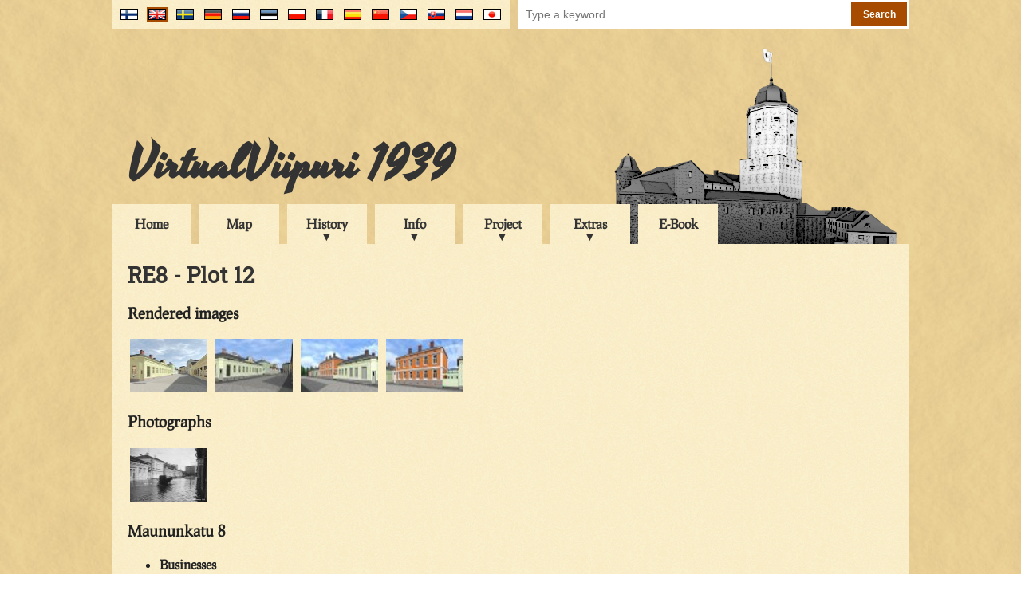

--- FILE ---
content_type: text/html; charset=UTF-8
request_url: https://virtuaaliviipuri.fi/en/block/52/plot/12
body_size: 16936
content:
<!doctype html>
<head>
    <link href="https://fonts.googleapis.com/css?family=Roboto+Slab&display=swap" rel="stylesheet">
    <meta charset="utf-8"/>
    <title>
        VirtualViipuri - RE8 - Plot 12
    </title>
    <link href="/css/style_2017-08-22.css" rel="stylesheet" type="text/css"/>
                        <link href="/css/lightbox.css" rel="stylesheet" type="text/css"/>
                <script type="text/javascript" src="/js/jquery-1.9.0.min.js"></script>
    <script type="text/javascript" src="/js/common.js"></script>
    <script>
        (function (i, s, o, g, r, a, m) {
            i['GoogleAnalyticsObject'] = r;
            i[r] = i[r] || function () {
                (i[r].q = i[r].q || []).push(arguments)
            }, i[r].l = 1 * new Date();
            a = s.createElement(o),
                m = s.getElementsByTagName(o)[0];
            a.async = 1;
            a.src = g;
            m.parentNode.insertBefore(a, m)
        })(window, document, 'script', '//www.google-analytics.com/analytics.js', 'ga');

        ga('create', 'UA-59739605-1', 'auto');
        ga('send', 'pageview');
    </script>
                        <script type="text/javascript" src="/js/lightbox.js"></script>
            </head>
<body>
<div class="clear-both"></div>
<div id="banner-container">
    <div id="flags-container">
        <div id="flags">
            <div id="search">
                <form method="post" action="/en/search">
                    <input type="hidden" name="_token" value="pHBWB8M75lXyG22d3kJq7Ab2h3Wp0UOkQ4OXtbLN">                    <input type="text" name="search_term" placeholder="Type a keyword..."/>
                    <input type="submit" value="Search"/>
                </form>
            </div>
            <ul>
                                    <li>
                        <a title="Japanese" href="/jp/block/52/plot/12">
                            <img
                                                                class="language-flag"
                                                                src="/img/flags/jp.png" alt="jp"/>
                        </a>
                    </li>
                                    <li>
                        <a title="Nederlands" href="/nl/block/52/plot/12">
                            <img
                                                                class="language-flag"
                                                                src="/img/flags/nl.png" alt="nl"/>
                        </a>
                    </li>
                                    <li>
                        <a title="Slovenčina" href="/sk/block/52/plot/12">
                            <img
                                                                class="language-flag"
                                                                src="/img/flags/sk.png" alt="sk"/>
                        </a>
                    </li>
                                    <li>
                        <a title="Čeština" href="/cs/block/52/plot/12">
                            <img
                                                                class="language-flag"
                                                                src="/img/flags/cs.png" alt="cs"/>
                        </a>
                    </li>
                                    <li>
                        <a title="中文" href="/cn/block/52/plot/12">
                            <img
                                                                class="language-flag"
                                                                src="/img/flags/cn.png" alt="cn"/>
                        </a>
                    </li>
                                    <li>
                        <a title="En Español" href="/es/block/52/plot/12">
                            <img
                                                                class="language-flag"
                                                                src="/img/flags/es.png" alt="es"/>
                        </a>
                    </li>
                                    <li>
                        <a title="En Français" href="/fr/block/52/plot/12">
                            <img
                                                                class="language-flag"
                                                                src="/img/flags/fr.png" alt="fr"/>
                        </a>
                    </li>
                                    <li>
                        <a title="Po Polsku" href="/pl/block/52/plot/12">
                            <img
                                                                class="language-flag"
                                                                src="/img/flags/pl.png" alt="pl"/>
                        </a>
                    </li>
                                    <li>
                        <a title="Eesti keeles" href="/ee/block/52/plot/12">
                            <img
                                                                class="language-flag"
                                                                src="/img/flags/ee.png" alt="ee"/>
                        </a>
                    </li>
                                    <li>
                        <a title="по-русски" href="/ru/block/52/plot/12">
                            <img
                                                                class="language-flag"
                                                                src="/img/flags/ru.png" alt="ru"/>
                        </a>
                    </li>
                                    <li>
                        <a title="Deutsch" href="/de/block/52/plot/12">
                            <img
                                                                class="language-flag"
                                                                src="/img/flags/de.png" alt="de"/>
                        </a>
                    </li>
                                    <li>
                        <a title="På Svenska" href="/se/block/52/plot/12">
                            <img
                                                                class="language-flag"
                                                                src="/img/flags/se.png" alt="se"/>
                        </a>
                    </li>
                                    <li>
                        <a title="In English" href="/en/block/52/plot/12">
                            <img
                                                                id="active-language-flag"
                                                                src="/img/flags/en.png" alt="en"/>
                        </a>
                    </li>
                                    <li>
                        <a title="Suomeksi" href="/fi/block/52/plot/12">
                            <img
                                                                class="language-flag"
                                                                src="/img/flags/fi.png" alt="fi"/>
                        </a>
                    </li>
                            </ul>
        </div>
    </div>
    <div id="banner">
        <h1 id="banner-title"><a href="/en">VirtualViipuri 1939</a></h1>
    </div>
    <div id="menu-container">
        <ul id="menu">
                                                <li class="menu-item"><a href="/en">Home</a></li>
                                                                <li class="menu-item"><a href="/en/map">Map</a></li>
                                                                <li class="sub-menu-trigger">
                        <span>History</span>
                        <ul class="sub-menu">
                                                            <li><a href="/en/history">Brief history</a></li>
                                                            <li><a href="/en/presentations">Historical presentations</a></li>
                                                            <li><a href="/en/maps">Old maps</a></li>
                                                    </ul>
                    </li>
                                                                <li class="sub-menu-trigger">
                        <span>Info</span>
                        <ul class="sub-menu">
                                                            <li><a href="/en/sights">Sights</a></li>
                                                            <li><a href="/en/district">City districts</a></li>
                                                            <li><a href="/en/buildings">Buildings</a></li>
                                                            <li><a href="/en/businesses">Businesses</a></li>
                                                            <li><a href="/en/citizens">Citizens</a></li>
                                                            <li><a href="/en/architect">Architects</a></li>
                                                    </ul>
                    </li>
                                                                <li class="sub-menu-trigger">
                        <span>Project</span>
                        <ul class="sub-menu">
                                                            <li><a href="/en/project">Description</a></li>
                                                            <li><a href="/en/credits">Credits</a></li>
                                                            <li><a href="/en/partners">Partners</a></li>
                                                            <li><a href="/en/contact">Contact information</a></li>
                                                            <li><a href="/en/links">Links</a></li>
                                                    </ul>
                    </li>
                                                                <li class="sub-menu-trigger">
                        <span>Extras</span>
                        <ul class="sub-menu">
                                                            <li><a href="/en/stories">Stories</a></li>
                                                            <li><a href="/en/books">Books</a></li>
                                                            <li><a href="/en/scalemodelvideo">Scale model video</a></li>
                                                            <li><a href="/en/letter">Letter from Viipuri</a></li>
                                                            <li><a href="/files/pdf/viipurin_puhelinluettelo.pdf">Phone book</a></li>
                                                    </ul>
                    </li>
                                                                <li class="menu-item"><a href="/en/ebook">E-Book</a></li>
                                    </ul>
    </div>
</div>
<div class="clear-both">
</div>
<div id="contents-container">
    <div id="contents">
        
    <h1>RE8 - Plot 12</h1>
            <h3>Rendered images</h3>
                    <a href="/blocks/RE8/pics/ren49.jpg" class="lightbox[rendered]"
               title="<h2>Plot 12</h2>Maununkatu"><img
                    class="thumbnail" src="/blocks/RE8/pics/thumbnails/ren49.jpg" alt="ren49"/></a>
                    <a href="/blocks/RE8/pics/ren17.jpg" class="lightbox[rendered]"
               title="<h2>Plot 12</h2>Tontille rakennettiin puisia asuinrakennuksia oletettavasti 1870-luvun alkupuolella, jolloin vanhan Salakkalahden täyttö oli edennyt tontin alueelle. Vielä 1860-luvun alussa Salakkalahti ulottui Punaisenlähteentorin pohjoisreunaan saakka. Näiden puisten asuinrakennusten suunnittelija ei ole tiedossa.
Matalassa puurakennuksessa oli Ruokala- Kahvila ELO Oy, Leninki- ja kangaskauppa Martta Hurtta ja Fritz Stauffer Oy:n myymälä."><img
                    class="thumbnail" src="/blocks/RE8/pics/thumbnails/ren17.jpg" alt="ren17"/></a>
                    <a href="/blocks/RE8/pics/ren18.jpg" class="lightbox[rendered]"
               title="<h2>Plot 12</h2>Tontille rakennettiin puisia asuinrakennuksia oletettavasti 1870-luvun alkupuolella, jolloin vanhan Salakkalahden täyttö oli edennyt tontin alueelle. Vielä 1860-luvun alussa Salakkalahti ulottui Punaisenlähteentorin pohjoisreunaan saakka. Näiden puisten asuinrakennusten suunnittelija ei ole tiedossa.
Matalassa puurakennuksessa oli Ruokala- Kahvila ELO Oy, Leninki- ja kangaskauppa Martta Hurtta ja Fritz Stauffer Oy:n myymälä."><img
                    class="thumbnail" src="/blocks/RE8/pics/thumbnails/ren18.jpg" alt="ren18"/></a>
                    <a href="/blocks/RE8/pics/ren21.jpg" class="lightbox[rendered]"
               title="<h2>Plot 12</h2>Vuonna 1889 arkkitehti J.B. Blomkvist laati suunnitelmat kaksikerroksiselle renesanssihenkiselle asuinrakennukselle Pohjolankadun varrelle. Rakennuksessa oli Punaisenlähteen annosruokala ja kahvila, joka oli erittäin suosittu ruokapaikka."><img
                    class="thumbnail" src="/blocks/RE8/pics/thumbnails/ren21.jpg" alt="ren21"/></a>
            
            <h3>Photographs</h3>
                    <a href="/blocks/RE8/pics/photo15.jpg" class="lightbox[photos]"
               title="<h2>Plot 12</h2>1933">
                <img class="thumbnail" src="/blocks/RE8/pics/thumbnails/photo15.jpg"
                     alt="photo15"/></a>
            
    
                        <h3>Maununkatu 8</h3>
            <ul>
                
                                    <li><h4>Businesses</h4>
                        <ul>
                                                            <li>Ruokala-Kahvila Elo Oy,  p.2180</li>
                                                            <li>Fritz Stauffer Oy, meijeriliike,  p.3613</li>
                                                            <li>Kello- ja kultasepänliike Jenny Aalto, p.3429</li>
                                                            <li>Kaiverrus- ja Kultasepänliike,  p.4055 (Owner T. Pullo)</li>
                                                            <li>Kultasepänliike A. Suonuuti, p. 3883</li>
                                                            <li>Uusi Jalkinekorjaamo (Owner E. Vainio)</li>
                                                    </ul>
                    </li>
                
                                    <li><h4>Citizens</h4>
                        <ul>
                                                            <li>Aalto, J., kultaseppä</li>
                                                            <li>Suonuuti, Aaro, kultaseppä</li>
                                                            <li>Tikkanen, Urho W., </li>
                                                    </ul>
                    </li>
                            </ul>
                    <h3>Pohjolankatu 4</h3>
            <ul>
                
                                    <li><h4>Businesses</h4>
                        <ul>
                                                            <li>Punaisenlähteen Annosruokala ja Kahvila, p.3463 (Owner A. Helin)</li>
                                                            <li>Leninki- ja kangaskauppa, p.1018 (Owner Martta Hurtta)</li>
                                                            <li>T:mi Velj. R. &amp; V. Kivikoski, kello- ja kultatavarainliike, p.457 (Owner Reino Kivikoski)</li>
                                                            <li>Albin Kemppi Oy, polkupyörä-, urheilu-, ase- ja ampumatarve &amp; ompelukoneliike, myymälä ja konttori</li>
                                                            <li>T:mi Lyyli Kopra, ruoka- ja sekatavarakauppa,  p.3225</li>
                                                    </ul>
                    </li>
                
                                    <li><h4>Citizens</h4>
                        <ul>
                                                            <li>Hurtta, Martta, leninki- ja kangaskauppa</li>
                                                            <li>Pärssinen, Reino, edustaja</li>
                                                    </ul>
                    </li>
                            </ul>
            
    </div>
</div>
<div id="footer-container">
    <div id="footer">
        <div id="copyright">&copy; VirtualViipuri 30.11.2006</div>
        <div id="updated">
            Updated 2.9.2022
            <span id="update-log"><a href="/en/updates"><br/>List of changes</a></span>
        </div>
        <a id="facebook-page" href="https://www.facebook.com/VirtuaaliViipuri-138906319498058/"><span
                id="facebook-logo"></span></a>
        <a id="tamk-page" href="http://www.tamk.fi/"><span id="tamk-logo"></span></a>
    </div>
</div>
</body>
</html>
